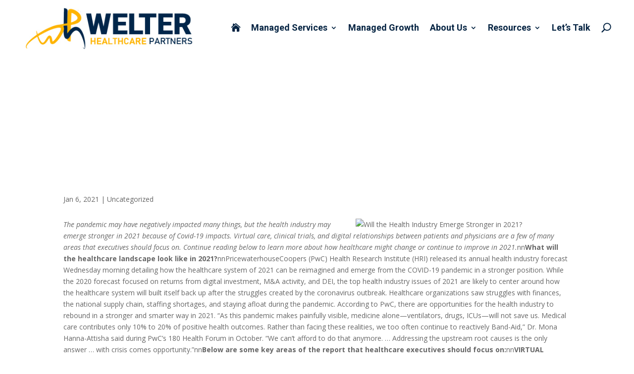

--- FILE ---
content_type: text/css
request_url: https://welterhp.com/wp-content/themes/divi-child/style.css?ver=4.27.4
body_size: 346
content:
/*
Theme Name: Divi Child
Author: Valentin Zaraf (valentinzaraf@gmail.com)
Description: This is the child theme generated for safely upgrade the main theme.
Version: 1.0
Template: Divi
This is the child theme for Divi theme, generated with Generate Child Theme plugin by catchthemes.
(optional values you can add: Theme URI, Author URI, License, License URI, Tags, Text Domain)
*/
.et_pb_menu .et-menu-nav>ul ul {
    padding: 5px 0;
}
.nav li ul {
    border-top: 0px solid #2ea3f2;
}
.nav li li {
    position: relative;
    line-height: 1.5em;
	width:100%;
	padding:0 0;
	border-top:1px solid #ccc;
}
.et-menu li li a {
    padding: 6px 10px;
    width: auto;
}
.footer ul.li{display:block !important;}
.wp-pagenavi{padding-top:20px !important;text-align:center;}
.home-item a,.et_pb_menu_0_tb_header.et_pb_menu ul li.home-item a,.et_pb_menu_page_id-1092 a{font-family:'ETmodules' !important;}
.et_pb_menu__search-button{font-weight:bold;margin:0 11px 0 35px !important;}
.et_pb_menu__search-container{background:rgba(255,180,0,0.31);}
div.wpforms-container-full {margin: 0px auto;}
#wpforms-1071 .wpforms-title{font-size:14px;}
#wpforms-1071 .wpforms-head-container{padding-bottom:0px !important;}
#wpforms-1071-field_2{width:100%;}

#fmex .nav li ul {visibility:visible;opacity:1;}
#fmex .nav li {width:240px;}
#fmex .nav li li{border-top: 1px solid rgba(255,255,255,0.1);}

#fmex .et-menu-nav .menu-item-has-children>a:first-child:after {
   display:none;
}




--- FILE ---
content_type: text/css
request_url: https://welterhp.com/wp-content/et-cache/833/et-core-unified-tb-10-tb-865-tb-38-deferred-833.min.css?ver=1762505472
body_size: -199
content:
.et_pb_section_2_tb_footer.et_pb_section{padding-top:0px;padding-right:20px;padding-bottom:0px;padding-left:20px;background-color:#ffb400!important}.et_pb_row_2_tb_footer.et_pb_row{padding-top:15px!important;padding-bottom:15px!important;padding-top:15px;padding-bottom:15px}.et_pb_text_3_tb_footer.et_pb_text a{color:#042342!important}